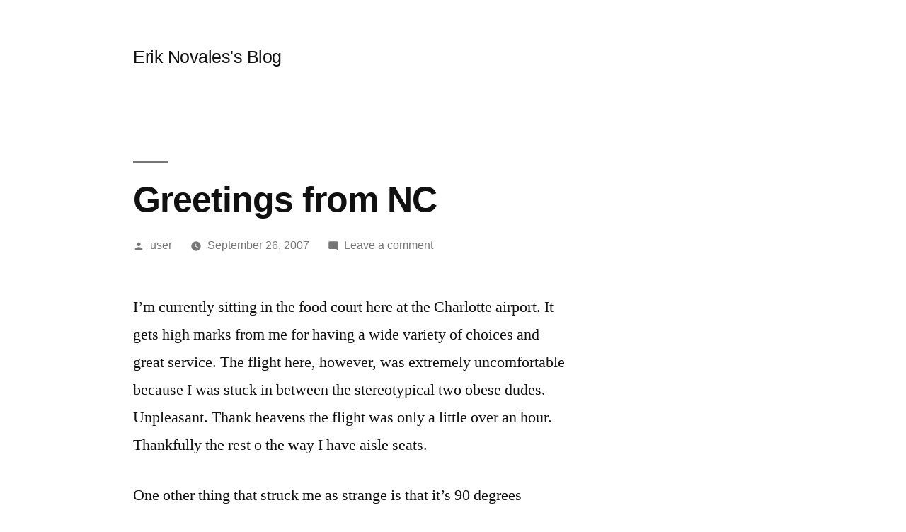

--- FILE ---
content_type: text/html; charset=UTF-8
request_url: https://eriknovales.com/2007/09/26/greetings-from-nc/
body_size: 8833
content:
<!doctype html>
<html lang="en-US">
<head>
	<meta charset="UTF-8" />
	<meta name="viewport" content="width=device-width, initial-scale=1" />
	<link rel="profile" href="https://gmpg.org/xfn/11" />
	<title>Greetings from NC &#8211; Erik Novales&#039;s Blog</title>
<meta name='robots' content='max-image-preview:large' />
<link rel="alternate" type="application/rss+xml" title="Erik Novales&#039;s Blog &raquo; Feed" href="https://eriknovales.com/feed/" />
<link rel="alternate" type="application/rss+xml" title="Erik Novales&#039;s Blog &raquo; Comments Feed" href="https://eriknovales.com/comments/feed/" />
<link rel="alternate" type="application/rss+xml" title="Erik Novales&#039;s Blog &raquo; Greetings from NC Comments Feed" href="https://eriknovales.com/2007/09/26/greetings-from-nc/feed/" />
<script>
window._wpemojiSettings = {"baseUrl":"https:\/\/s.w.org\/images\/core\/emoji\/14.0.0\/72x72\/","ext":".png","svgUrl":"https:\/\/s.w.org\/images\/core\/emoji\/14.0.0\/svg\/","svgExt":".svg","source":{"concatemoji":"https:\/\/eriknovales.com\/wp-includes\/js\/wp-emoji-release.min.js?ver=6.4.7"}};
/*! This file is auto-generated */
!function(i,n){var o,s,e;function c(e){try{var t={supportTests:e,timestamp:(new Date).valueOf()};sessionStorage.setItem(o,JSON.stringify(t))}catch(e){}}function p(e,t,n){e.clearRect(0,0,e.canvas.width,e.canvas.height),e.fillText(t,0,0);var t=new Uint32Array(e.getImageData(0,0,e.canvas.width,e.canvas.height).data),r=(e.clearRect(0,0,e.canvas.width,e.canvas.height),e.fillText(n,0,0),new Uint32Array(e.getImageData(0,0,e.canvas.width,e.canvas.height).data));return t.every(function(e,t){return e===r[t]})}function u(e,t,n){switch(t){case"flag":return n(e,"\ud83c\udff3\ufe0f\u200d\u26a7\ufe0f","\ud83c\udff3\ufe0f\u200b\u26a7\ufe0f")?!1:!n(e,"\ud83c\uddfa\ud83c\uddf3","\ud83c\uddfa\u200b\ud83c\uddf3")&&!n(e,"\ud83c\udff4\udb40\udc67\udb40\udc62\udb40\udc65\udb40\udc6e\udb40\udc67\udb40\udc7f","\ud83c\udff4\u200b\udb40\udc67\u200b\udb40\udc62\u200b\udb40\udc65\u200b\udb40\udc6e\u200b\udb40\udc67\u200b\udb40\udc7f");case"emoji":return!n(e,"\ud83e\udef1\ud83c\udffb\u200d\ud83e\udef2\ud83c\udfff","\ud83e\udef1\ud83c\udffb\u200b\ud83e\udef2\ud83c\udfff")}return!1}function f(e,t,n){var r="undefined"!=typeof WorkerGlobalScope&&self instanceof WorkerGlobalScope?new OffscreenCanvas(300,150):i.createElement("canvas"),a=r.getContext("2d",{willReadFrequently:!0}),o=(a.textBaseline="top",a.font="600 32px Arial",{});return e.forEach(function(e){o[e]=t(a,e,n)}),o}function t(e){var t=i.createElement("script");t.src=e,t.defer=!0,i.head.appendChild(t)}"undefined"!=typeof Promise&&(o="wpEmojiSettingsSupports",s=["flag","emoji"],n.supports={everything:!0,everythingExceptFlag:!0},e=new Promise(function(e){i.addEventListener("DOMContentLoaded",e,{once:!0})}),new Promise(function(t){var n=function(){try{var e=JSON.parse(sessionStorage.getItem(o));if("object"==typeof e&&"number"==typeof e.timestamp&&(new Date).valueOf()<e.timestamp+604800&&"object"==typeof e.supportTests)return e.supportTests}catch(e){}return null}();if(!n){if("undefined"!=typeof Worker&&"undefined"!=typeof OffscreenCanvas&&"undefined"!=typeof URL&&URL.createObjectURL&&"undefined"!=typeof Blob)try{var e="postMessage("+f.toString()+"("+[JSON.stringify(s),u.toString(),p.toString()].join(",")+"));",r=new Blob([e],{type:"text/javascript"}),a=new Worker(URL.createObjectURL(r),{name:"wpTestEmojiSupports"});return void(a.onmessage=function(e){c(n=e.data),a.terminate(),t(n)})}catch(e){}c(n=f(s,u,p))}t(n)}).then(function(e){for(var t in e)n.supports[t]=e[t],n.supports.everything=n.supports.everything&&n.supports[t],"flag"!==t&&(n.supports.everythingExceptFlag=n.supports.everythingExceptFlag&&n.supports[t]);n.supports.everythingExceptFlag=n.supports.everythingExceptFlag&&!n.supports.flag,n.DOMReady=!1,n.readyCallback=function(){n.DOMReady=!0}}).then(function(){return e}).then(function(){var e;n.supports.everything||(n.readyCallback(),(e=n.source||{}).concatemoji?t(e.concatemoji):e.wpemoji&&e.twemoji&&(t(e.twemoji),t(e.wpemoji)))}))}((window,document),window._wpemojiSettings);
</script>
<style id='wp-emoji-styles-inline-css'>

	img.wp-smiley, img.emoji {
		display: inline !important;
		border: none !important;
		box-shadow: none !important;
		height: 1em !important;
		width: 1em !important;
		margin: 0 0.07em !important;
		vertical-align: -0.1em !important;
		background: none !important;
		padding: 0 !important;
	}
</style>
<link rel='stylesheet' id='wp-block-library-css' href='https://eriknovales.com/wp-includes/css/dist/block-library/style.min.css?ver=6.4.7' media='all' />
<style id='wp-block-library-theme-inline-css'>
.wp-block-audio figcaption{color:#555;font-size:13px;text-align:center}.is-dark-theme .wp-block-audio figcaption{color:hsla(0,0%,100%,.65)}.wp-block-audio{margin:0 0 1em}.wp-block-code{border:1px solid #ccc;border-radius:4px;font-family:Menlo,Consolas,monaco,monospace;padding:.8em 1em}.wp-block-embed figcaption{color:#555;font-size:13px;text-align:center}.is-dark-theme .wp-block-embed figcaption{color:hsla(0,0%,100%,.65)}.wp-block-embed{margin:0 0 1em}.blocks-gallery-caption{color:#555;font-size:13px;text-align:center}.is-dark-theme .blocks-gallery-caption{color:hsla(0,0%,100%,.65)}.wp-block-image figcaption{color:#555;font-size:13px;text-align:center}.is-dark-theme .wp-block-image figcaption{color:hsla(0,0%,100%,.65)}.wp-block-image{margin:0 0 1em}.wp-block-pullquote{border-bottom:4px solid;border-top:4px solid;color:currentColor;margin-bottom:1.75em}.wp-block-pullquote cite,.wp-block-pullquote footer,.wp-block-pullquote__citation{color:currentColor;font-size:.8125em;font-style:normal;text-transform:uppercase}.wp-block-quote{border-left:.25em solid;margin:0 0 1.75em;padding-left:1em}.wp-block-quote cite,.wp-block-quote footer{color:currentColor;font-size:.8125em;font-style:normal;position:relative}.wp-block-quote.has-text-align-right{border-left:none;border-right:.25em solid;padding-left:0;padding-right:1em}.wp-block-quote.has-text-align-center{border:none;padding-left:0}.wp-block-quote.is-large,.wp-block-quote.is-style-large,.wp-block-quote.is-style-plain{border:none}.wp-block-search .wp-block-search__label{font-weight:700}.wp-block-search__button{border:1px solid #ccc;padding:.375em .625em}:where(.wp-block-group.has-background){padding:1.25em 2.375em}.wp-block-separator.has-css-opacity{opacity:.4}.wp-block-separator{border:none;border-bottom:2px solid;margin-left:auto;margin-right:auto}.wp-block-separator.has-alpha-channel-opacity{opacity:1}.wp-block-separator:not(.is-style-wide):not(.is-style-dots){width:100px}.wp-block-separator.has-background:not(.is-style-dots){border-bottom:none;height:1px}.wp-block-separator.has-background:not(.is-style-wide):not(.is-style-dots){height:2px}.wp-block-table{margin:0 0 1em}.wp-block-table td,.wp-block-table th{word-break:normal}.wp-block-table figcaption{color:#555;font-size:13px;text-align:center}.is-dark-theme .wp-block-table figcaption{color:hsla(0,0%,100%,.65)}.wp-block-video figcaption{color:#555;font-size:13px;text-align:center}.is-dark-theme .wp-block-video figcaption{color:hsla(0,0%,100%,.65)}.wp-block-video{margin:0 0 1em}.wp-block-template-part.has-background{margin-bottom:0;margin-top:0;padding:1.25em 2.375em}
</style>
<style id='classic-theme-styles-inline-css'>
/*! This file is auto-generated */
.wp-block-button__link{color:#fff;background-color:#32373c;border-radius:9999px;box-shadow:none;text-decoration:none;padding:calc(.667em + 2px) calc(1.333em + 2px);font-size:1.125em}.wp-block-file__button{background:#32373c;color:#fff;text-decoration:none}
</style>
<style id='global-styles-inline-css'>
body{--wp--preset--color--black: #000000;--wp--preset--color--cyan-bluish-gray: #abb8c3;--wp--preset--color--white: #FFF;--wp--preset--color--pale-pink: #f78da7;--wp--preset--color--vivid-red: #cf2e2e;--wp--preset--color--luminous-vivid-orange: #ff6900;--wp--preset--color--luminous-vivid-amber: #fcb900;--wp--preset--color--light-green-cyan: #7bdcb5;--wp--preset--color--vivid-green-cyan: #00d084;--wp--preset--color--pale-cyan-blue: #8ed1fc;--wp--preset--color--vivid-cyan-blue: #0693e3;--wp--preset--color--vivid-purple: #9b51e0;--wp--preset--color--primary: #0073a8;--wp--preset--color--secondary: #005075;--wp--preset--color--dark-gray: #111;--wp--preset--color--light-gray: #767676;--wp--preset--gradient--vivid-cyan-blue-to-vivid-purple: linear-gradient(135deg,rgba(6,147,227,1) 0%,rgb(155,81,224) 100%);--wp--preset--gradient--light-green-cyan-to-vivid-green-cyan: linear-gradient(135deg,rgb(122,220,180) 0%,rgb(0,208,130) 100%);--wp--preset--gradient--luminous-vivid-amber-to-luminous-vivid-orange: linear-gradient(135deg,rgba(252,185,0,1) 0%,rgba(255,105,0,1) 100%);--wp--preset--gradient--luminous-vivid-orange-to-vivid-red: linear-gradient(135deg,rgba(255,105,0,1) 0%,rgb(207,46,46) 100%);--wp--preset--gradient--very-light-gray-to-cyan-bluish-gray: linear-gradient(135deg,rgb(238,238,238) 0%,rgb(169,184,195) 100%);--wp--preset--gradient--cool-to-warm-spectrum: linear-gradient(135deg,rgb(74,234,220) 0%,rgb(151,120,209) 20%,rgb(207,42,186) 40%,rgb(238,44,130) 60%,rgb(251,105,98) 80%,rgb(254,248,76) 100%);--wp--preset--gradient--blush-light-purple: linear-gradient(135deg,rgb(255,206,236) 0%,rgb(152,150,240) 100%);--wp--preset--gradient--blush-bordeaux: linear-gradient(135deg,rgb(254,205,165) 0%,rgb(254,45,45) 50%,rgb(107,0,62) 100%);--wp--preset--gradient--luminous-dusk: linear-gradient(135deg,rgb(255,203,112) 0%,rgb(199,81,192) 50%,rgb(65,88,208) 100%);--wp--preset--gradient--pale-ocean: linear-gradient(135deg,rgb(255,245,203) 0%,rgb(182,227,212) 50%,rgb(51,167,181) 100%);--wp--preset--gradient--electric-grass: linear-gradient(135deg,rgb(202,248,128) 0%,rgb(113,206,126) 100%);--wp--preset--gradient--midnight: linear-gradient(135deg,rgb(2,3,129) 0%,rgb(40,116,252) 100%);--wp--preset--font-size--small: 19.5px;--wp--preset--font-size--medium: 20px;--wp--preset--font-size--large: 36.5px;--wp--preset--font-size--x-large: 42px;--wp--preset--font-size--normal: 22px;--wp--preset--font-size--huge: 49.5px;--wp--preset--spacing--20: 0.44rem;--wp--preset--spacing--30: 0.67rem;--wp--preset--spacing--40: 1rem;--wp--preset--spacing--50: 1.5rem;--wp--preset--spacing--60: 2.25rem;--wp--preset--spacing--70: 3.38rem;--wp--preset--spacing--80: 5.06rem;--wp--preset--shadow--natural: 6px 6px 9px rgba(0, 0, 0, 0.2);--wp--preset--shadow--deep: 12px 12px 50px rgba(0, 0, 0, 0.4);--wp--preset--shadow--sharp: 6px 6px 0px rgba(0, 0, 0, 0.2);--wp--preset--shadow--outlined: 6px 6px 0px -3px rgba(255, 255, 255, 1), 6px 6px rgba(0, 0, 0, 1);--wp--preset--shadow--crisp: 6px 6px 0px rgba(0, 0, 0, 1);}:where(.is-layout-flex){gap: 0.5em;}:where(.is-layout-grid){gap: 0.5em;}body .is-layout-flow > .alignleft{float: left;margin-inline-start: 0;margin-inline-end: 2em;}body .is-layout-flow > .alignright{float: right;margin-inline-start: 2em;margin-inline-end: 0;}body .is-layout-flow > .aligncenter{margin-left: auto !important;margin-right: auto !important;}body .is-layout-constrained > .alignleft{float: left;margin-inline-start: 0;margin-inline-end: 2em;}body .is-layout-constrained > .alignright{float: right;margin-inline-start: 2em;margin-inline-end: 0;}body .is-layout-constrained > .aligncenter{margin-left: auto !important;margin-right: auto !important;}body .is-layout-constrained > :where(:not(.alignleft):not(.alignright):not(.alignfull)){max-width: var(--wp--style--global--content-size);margin-left: auto !important;margin-right: auto !important;}body .is-layout-constrained > .alignwide{max-width: var(--wp--style--global--wide-size);}body .is-layout-flex{display: flex;}body .is-layout-flex{flex-wrap: wrap;align-items: center;}body .is-layout-flex > *{margin: 0;}body .is-layout-grid{display: grid;}body .is-layout-grid > *{margin: 0;}:where(.wp-block-columns.is-layout-flex){gap: 2em;}:where(.wp-block-columns.is-layout-grid){gap: 2em;}:where(.wp-block-post-template.is-layout-flex){gap: 1.25em;}:where(.wp-block-post-template.is-layout-grid){gap: 1.25em;}.has-black-color{color: var(--wp--preset--color--black) !important;}.has-cyan-bluish-gray-color{color: var(--wp--preset--color--cyan-bluish-gray) !important;}.has-white-color{color: var(--wp--preset--color--white) !important;}.has-pale-pink-color{color: var(--wp--preset--color--pale-pink) !important;}.has-vivid-red-color{color: var(--wp--preset--color--vivid-red) !important;}.has-luminous-vivid-orange-color{color: var(--wp--preset--color--luminous-vivid-orange) !important;}.has-luminous-vivid-amber-color{color: var(--wp--preset--color--luminous-vivid-amber) !important;}.has-light-green-cyan-color{color: var(--wp--preset--color--light-green-cyan) !important;}.has-vivid-green-cyan-color{color: var(--wp--preset--color--vivid-green-cyan) !important;}.has-pale-cyan-blue-color{color: var(--wp--preset--color--pale-cyan-blue) !important;}.has-vivid-cyan-blue-color{color: var(--wp--preset--color--vivid-cyan-blue) !important;}.has-vivid-purple-color{color: var(--wp--preset--color--vivid-purple) !important;}.has-black-background-color{background-color: var(--wp--preset--color--black) !important;}.has-cyan-bluish-gray-background-color{background-color: var(--wp--preset--color--cyan-bluish-gray) !important;}.has-white-background-color{background-color: var(--wp--preset--color--white) !important;}.has-pale-pink-background-color{background-color: var(--wp--preset--color--pale-pink) !important;}.has-vivid-red-background-color{background-color: var(--wp--preset--color--vivid-red) !important;}.has-luminous-vivid-orange-background-color{background-color: var(--wp--preset--color--luminous-vivid-orange) !important;}.has-luminous-vivid-amber-background-color{background-color: var(--wp--preset--color--luminous-vivid-amber) !important;}.has-light-green-cyan-background-color{background-color: var(--wp--preset--color--light-green-cyan) !important;}.has-vivid-green-cyan-background-color{background-color: var(--wp--preset--color--vivid-green-cyan) !important;}.has-pale-cyan-blue-background-color{background-color: var(--wp--preset--color--pale-cyan-blue) !important;}.has-vivid-cyan-blue-background-color{background-color: var(--wp--preset--color--vivid-cyan-blue) !important;}.has-vivid-purple-background-color{background-color: var(--wp--preset--color--vivid-purple) !important;}.has-black-border-color{border-color: var(--wp--preset--color--black) !important;}.has-cyan-bluish-gray-border-color{border-color: var(--wp--preset--color--cyan-bluish-gray) !important;}.has-white-border-color{border-color: var(--wp--preset--color--white) !important;}.has-pale-pink-border-color{border-color: var(--wp--preset--color--pale-pink) !important;}.has-vivid-red-border-color{border-color: var(--wp--preset--color--vivid-red) !important;}.has-luminous-vivid-orange-border-color{border-color: var(--wp--preset--color--luminous-vivid-orange) !important;}.has-luminous-vivid-amber-border-color{border-color: var(--wp--preset--color--luminous-vivid-amber) !important;}.has-light-green-cyan-border-color{border-color: var(--wp--preset--color--light-green-cyan) !important;}.has-vivid-green-cyan-border-color{border-color: var(--wp--preset--color--vivid-green-cyan) !important;}.has-pale-cyan-blue-border-color{border-color: var(--wp--preset--color--pale-cyan-blue) !important;}.has-vivid-cyan-blue-border-color{border-color: var(--wp--preset--color--vivid-cyan-blue) !important;}.has-vivid-purple-border-color{border-color: var(--wp--preset--color--vivid-purple) !important;}.has-vivid-cyan-blue-to-vivid-purple-gradient-background{background: var(--wp--preset--gradient--vivid-cyan-blue-to-vivid-purple) !important;}.has-light-green-cyan-to-vivid-green-cyan-gradient-background{background: var(--wp--preset--gradient--light-green-cyan-to-vivid-green-cyan) !important;}.has-luminous-vivid-amber-to-luminous-vivid-orange-gradient-background{background: var(--wp--preset--gradient--luminous-vivid-amber-to-luminous-vivid-orange) !important;}.has-luminous-vivid-orange-to-vivid-red-gradient-background{background: var(--wp--preset--gradient--luminous-vivid-orange-to-vivid-red) !important;}.has-very-light-gray-to-cyan-bluish-gray-gradient-background{background: var(--wp--preset--gradient--very-light-gray-to-cyan-bluish-gray) !important;}.has-cool-to-warm-spectrum-gradient-background{background: var(--wp--preset--gradient--cool-to-warm-spectrum) !important;}.has-blush-light-purple-gradient-background{background: var(--wp--preset--gradient--blush-light-purple) !important;}.has-blush-bordeaux-gradient-background{background: var(--wp--preset--gradient--blush-bordeaux) !important;}.has-luminous-dusk-gradient-background{background: var(--wp--preset--gradient--luminous-dusk) !important;}.has-pale-ocean-gradient-background{background: var(--wp--preset--gradient--pale-ocean) !important;}.has-electric-grass-gradient-background{background: var(--wp--preset--gradient--electric-grass) !important;}.has-midnight-gradient-background{background: var(--wp--preset--gradient--midnight) !important;}.has-small-font-size{font-size: var(--wp--preset--font-size--small) !important;}.has-medium-font-size{font-size: var(--wp--preset--font-size--medium) !important;}.has-large-font-size{font-size: var(--wp--preset--font-size--large) !important;}.has-x-large-font-size{font-size: var(--wp--preset--font-size--x-large) !important;}
.wp-block-navigation a:where(:not(.wp-element-button)){color: inherit;}
:where(.wp-block-post-template.is-layout-flex){gap: 1.25em;}:where(.wp-block-post-template.is-layout-grid){gap: 1.25em;}
:where(.wp-block-columns.is-layout-flex){gap: 2em;}:where(.wp-block-columns.is-layout-grid){gap: 2em;}
.wp-block-pullquote{font-size: 1.5em;line-height: 1.6;}
</style>
<link rel='stylesheet' id='twentynineteen-style-css' href='https://eriknovales.com/wp-content/themes/twentynineteen/style.css?ver=2.7' media='all' />
<link rel='stylesheet' id='twentynineteen-print-style-css' href='https://eriknovales.com/wp-content/themes/twentynineteen/print.css?ver=2.7' media='print' />
<link rel="https://api.w.org/" href="https://eriknovales.com/wp-json/" /><link rel="alternate" type="application/json" href="https://eriknovales.com/wp-json/wp/v2/posts/30" /><link rel="EditURI" type="application/rsd+xml" title="RSD" href="https://eriknovales.com/xmlrpc.php?rsd" />
<meta name="generator" content="WordPress 6.4.7" />
<link rel="canonical" href="https://eriknovales.com/2007/09/26/greetings-from-nc/" />
<link rel='shortlink' href='https://eriknovales.com/?p=30' />
<link rel="alternate" type="application/json+oembed" href="https://eriknovales.com/wp-json/oembed/1.0/embed?url=https%3A%2F%2Feriknovales.com%2F2007%2F09%2F26%2Fgreetings-from-nc%2F" />
<link rel="alternate" type="text/xml+oembed" href="https://eriknovales.com/wp-json/oembed/1.0/embed?url=https%3A%2F%2Feriknovales.com%2F2007%2F09%2F26%2Fgreetings-from-nc%2F&#038;format=xml" />
<link rel="pingback" href="https://eriknovales.com/xmlrpc.php"></head>

<body class="post-template-default single single-post postid-30 single-format-standard wp-embed-responsive singular image-filters-enabled">
<div id="page" class="site">
	<a class="skip-link screen-reader-text" href="#content">
		Skip to content	</a>

		<header id="masthead" class="site-header">

			<div class="site-branding-container">
				<div class="site-branding">

								<p class="site-title"><a href="https://eriknovales.com/" rel="home">Erik Novales&#039;s Blog</a></p>
			
			</div><!-- .site-branding -->
			</div><!-- .site-branding-container -->

					</header><!-- #masthead -->

	<div id="content" class="site-content">

	<div id="primary" class="content-area">
		<main id="main" class="site-main">

			
<article id="post-30" class="post-30 post type-post status-publish format-standard hentry category-travel entry">
		<header class="entry-header">
		
<h1 class="entry-title">Greetings from NC</h1>
<div class="entry-meta">
	<span class="byline"><svg class="svg-icon" width="16" height="16" aria-hidden="true" role="img" focusable="false" viewBox="0 0 24 24" version="1.1" xmlns="http://www.w3.org/2000/svg" xmlns:xlink="http://www.w3.org/1999/xlink"><path d="M12 12c2.21 0 4-1.79 4-4s-1.79-4-4-4-4 1.79-4 4 1.79 4 4 4zm0 2c-2.67 0-8 1.34-8 4v2h16v-2c0-2.66-5.33-4-8-4z"></path><path d="M0 0h24v24H0z" fill="none"></path></svg><span class="screen-reader-text">Posted by</span><span class="author vcard"><a class="url fn n" href="https://eriknovales.com/author/user/">user</a></span></span>	<span class="posted-on"><svg class="svg-icon" width="16" height="16" aria-hidden="true" role="img" focusable="false" xmlns="http://www.w3.org/2000/svg" viewBox="0 0 24 24"><defs><path id="a" d="M0 0h24v24H0V0z"></path></defs><clipPath id="b"><use xlink:href="#a" overflow="visible"></use></clipPath><path clip-path="url(#b)" d="M12 2C6.5 2 2 6.5 2 12s4.5 10 10 10 10-4.5 10-10S17.5 2 12 2zm4.2 14.2L11 13V7h1.5v5.2l4.5 2.7-.8 1.3z"></path></svg><a href="https://eriknovales.com/2007/09/26/greetings-from-nc/" rel="bookmark"><time class="entry-date published updated" datetime="2007-09-26T13:18:35-08:00">September 26, 2007</time></a></span>	<span class="comment-count">
				<span class="comments-link"><svg class="svg-icon" width="16" height="16" aria-hidden="true" role="img" focusable="false" viewBox="0 0 24 24" version="1.1" xmlns="http://www.w3.org/2000/svg" xmlns:xlink="http://www.w3.org/1999/xlink"><path d="M21.99 4c0-1.1-.89-2-1.99-2H4c-1.1 0-2 .9-2 2v12c0 1.1.9 2 2 2h14l4 4-.01-18z"></path><path d="M0 0h24v24H0z" fill="none"></path></svg><a href="https://eriknovales.com/2007/09/26/greetings-from-nc/#respond">Leave a comment<span class="screen-reader-text"> on Greetings from NC</span></a></span>	</span>
	</div><!-- .entry-meta -->
		</header>
	
	<div class="entry-content">
		<p>I&#8217;m currently sitting in the food court here at the Charlotte airport. It gets high marks from me for having a wide variety of choices and great service. The flight here, however, was extremely uncomfortable because I was stuck in between the stereotypical two obese dudes. Unpleasant. Thank heavens the flight was only a little over an hour. Thankfully the rest o the way I have aisle seats.</p>
<p>One other thing that struck me as strange is that it&#8217;s 90 degrees outside here, but hardly anyone is wearing shorts. WTF? I suspect I am sticking out like a sore thumb now&#8230;</p>
	</div><!-- .entry-content -->

	<footer class="entry-footer">
		<span class="byline"><svg class="svg-icon" width="16" height="16" aria-hidden="true" role="img" focusable="false" viewBox="0 0 24 24" version="1.1" xmlns="http://www.w3.org/2000/svg" xmlns:xlink="http://www.w3.org/1999/xlink"><path d="M12 12c2.21 0 4-1.79 4-4s-1.79-4-4-4-4 1.79-4 4 1.79 4 4 4zm0 2c-2.67 0-8 1.34-8 4v2h16v-2c0-2.66-5.33-4-8-4z"></path><path d="M0 0h24v24H0z" fill="none"></path></svg><span class="screen-reader-text">Posted by</span><span class="author vcard"><a class="url fn n" href="https://eriknovales.com/author/user/">user</a></span></span><span class="posted-on"><svg class="svg-icon" width="16" height="16" aria-hidden="true" role="img" focusable="false" xmlns="http://www.w3.org/2000/svg" viewBox="0 0 24 24"><defs><path id="a" d="M0 0h24v24H0V0z"></path></defs><clipPath id="b"><use xlink:href="#a" overflow="visible"></use></clipPath><path clip-path="url(#b)" d="M12 2C6.5 2 2 6.5 2 12s4.5 10 10 10 10-4.5 10-10S17.5 2 12 2zm4.2 14.2L11 13V7h1.5v5.2l4.5 2.7-.8 1.3z"></path></svg><a href="https://eriknovales.com/2007/09/26/greetings-from-nc/" rel="bookmark"><time class="entry-date published updated" datetime="2007-09-26T13:18:35-08:00">September 26, 2007</time></a></span><span class="cat-links"><svg class="svg-icon" width="16" height="16" aria-hidden="true" role="img" focusable="false" xmlns="http://www.w3.org/2000/svg" viewBox="0 0 24 24"><path d="M10 4H4c-1.1 0-1.99.9-1.99 2L2 18c0 1.1.9 2 2 2h16c1.1 0 2-.9 2-2V8c0-1.1-.9-2-2-2h-8l-2-2z"></path><path d="M0 0h24v24H0z" fill="none"></path></svg><span class="screen-reader-text">Posted in</span><a href="https://eriknovales.com/category/travel/" rel="category tag">Travel</a></span>	</footer><!-- .entry-footer -->

				
</article><!-- #post-30 -->

	<nav class="navigation post-navigation" aria-label="Posts">
		<h2 class="screen-reader-text">Post navigation</h2>
		<div class="nav-links"><div class="nav-previous"><a href="https://eriknovales.com/2007/09/26/and-now-the-waiting-begins/" rel="prev"><span class="meta-nav" aria-hidden="true">Previous Post</span> <span class="screen-reader-text">Previous post:</span> <br/><span class="post-title">And now, the waiting begins&#8230;</span></a></div><div class="nav-next"><a href="https://eriknovales.com/2007/09/26/entertainment-update/" rel="next"><span class="meta-nav" aria-hidden="true">Next Post</span> <span class="screen-reader-text">Next post:</span> <br/><span class="post-title">Entertainment Update</span></a></div></div>
	</nav>
<div id="comments" class="comments-area">
	<div class="comments-title-wrap no-responses">
		<h2 class="comments-title">
		Leave a comment		</h2><!-- .comments-title -->
			</div><!-- .comments-title-wrap -->
		<div id="respond" class="comment-respond">
		<h3 id="reply-title" class="comment-reply-title"> <small><a rel="nofollow" id="cancel-comment-reply-link" href="/2007/09/26/greetings-from-nc/#respond" style="display:none;">Cancel reply</a></small></h3><form action="https://eriknovales.com/wp-comments-post.php" method="post" id="commentform" class="comment-form" novalidate><p class="comment-notes"><span id="email-notes">Your email address will not be published.</span> <span class="required-field-message">Required fields are marked <span class="required">*</span></span></p><p class="comment-form-comment"><label for="comment">Comment <span class="required">*</span></label> <textarea id="comment" name="comment" cols="45" rows="5" maxlength="65525" required></textarea></p><p class="comment-form-author"><label for="author">Name <span class="required">*</span></label> <input id="author" name="author" type="text" value="" size="30" maxlength="245" autocomplete="name" required /></p>
<p class="comment-form-email"><label for="email">Email <span class="required">*</span></label> <input id="email" name="email" type="email" value="" size="30" maxlength="100" aria-describedby="email-notes" autocomplete="email" required /></p>
<p class="comment-form-url"><label for="url">Website</label> <input id="url" name="url" type="url" value="" size="30" maxlength="200" autocomplete="url" /></p>
<p class="comment-form-cookies-consent"><input id="wp-comment-cookies-consent" name="wp-comment-cookies-consent" type="checkbox" value="yes" /> <label for="wp-comment-cookies-consent">Save my name, email, and website in this browser for the next time I comment.</label></p>
<p class="form-submit"><input name="submit" type="submit" id="submit" class="submit" value="Post Comment" /> <input type='hidden' name='comment_post_ID' value='30' id='comment_post_ID' />
<input type='hidden' name='comment_parent' id='comment_parent' value='0' />
</p><p style="display: none;"><input type="hidden" id="akismet_comment_nonce" name="akismet_comment_nonce" value="056d898efb" /></p><p style="display: none !important;" class="akismet-fields-container" data-prefix="ak_"><label>&#916;<textarea name="ak_hp_textarea" cols="45" rows="8" maxlength="100"></textarea></label><input type="hidden" id="ak_js_1" name="ak_js" value="81"/><script>document.getElementById( "ak_js_1" ).setAttribute( "value", ( new Date() ).getTime() );</script></p></form>	</div><!-- #respond -->
	<p class="akismet_comment_form_privacy_notice">This site uses Akismet to reduce spam. <a href="https://akismet.com/privacy/" target="_blank" rel="nofollow noopener">Learn how your comment data is processed</a>.</p></div><!-- #comments -->

		</main><!-- #main -->
	</div><!-- #primary -->


	</div><!-- #content -->

	<footer id="colophon" class="site-footer">
		
	<aside class="widget-area" aria-label="Footer">
							<div class="widget-column footer-widget-1">
					<section id="block-2" class="widget widget_block widget_search"><form role="search" method="get" action="https://eriknovales.com/" class="wp-block-search__button-outside wp-block-search__text-button wp-block-search"    ><label class="wp-block-search__label" for="wp-block-search__input-1" >Search</label><div class="wp-block-search__inside-wrapper " ><input class="wp-block-search__input" id="wp-block-search__input-1" placeholder="" value="" type="search" name="s" required /><button aria-label="Search" class="wp-block-search__button wp-element-button" type="submit" >Search</button></div></form></section><section id="block-3" class="widget widget_block"><div class="wp-block-group is-layout-flow wp-block-group-is-layout-flow"><div class="wp-block-group__inner-container"><h2 class="wp-block-heading">Recent Posts</h2><ul class="wp-block-latest-posts__list wp-block-latest-posts"><li><a class="wp-block-latest-posts__post-title" href="https://eriknovales.com/2023/03/26/data-conditioning-for-snowflake-id-compression/">Data Conditioning for Snowflake ID Compression</a></li>
<li><a class="wp-block-latest-posts__post-title" href="https://eriknovales.com/2023/03/13/the-overseas-vote-by-mail-experience-finland-and-the-philippines/">The Overseas Vote by Mail Experience: Finland and the Philippines</a></li>
<li><a class="wp-block-latest-posts__post-title" href="https://eriknovales.com/2023/03/10/swapping-drives-after-a-pc-hardware-replacement/">Swapping Drives After a PC Hardware Replacement</a></li>
<li><a class="wp-block-latest-posts__post-title" href="https://eriknovales.com/2016/12/11/upgrading-the-wireless-adapter-of-a-dell-xps-8900/">Upgrading the Wireless Adapter of a Dell XPS 8900</a></li>
<li><a class="wp-block-latest-posts__post-title" href="https://eriknovales.com/2016/06/03/ludum-linguarum-aurora/">Ludum Linguarum: Aurora</a></li>
</ul></div></div></section><section id="block-4" class="widget widget_block"><div class="wp-block-group is-layout-flow wp-block-group-is-layout-flow"><div class="wp-block-group__inner-container"><h2 class="wp-block-heading">Recent Comments</h2><ol class="wp-block-latest-comments"><li class="wp-block-latest-comments__comment"><article><footer class="wp-block-latest-comments__comment-meta"><span class="wp-block-latest-comments__comment-author">Sebastian</span> on <a class="wp-block-latest-comments__comment-link" href="https://eriknovales.com/2012/10/09/getting-an-apostille-for-a-birth-certificate-in-california/#comment-89">Getting an apostille for a birth certificate in California</a></footer></article></li><li class="wp-block-latest-comments__comment"><article><footer class="wp-block-latest-comments__comment-meta"><span class="wp-block-latest-comments__comment-author">Wild Bill</span> on <a class="wp-block-latest-comments__comment-link" href="https://eriknovales.com/2016/12/11/upgrading-the-wireless-adapter-of-a-dell-xps-8900/#comment-91">Upgrading the Wireless Adapter of a Dell XPS 8900</a></footer></article></li><li class="wp-block-latest-comments__comment"><article><footer class="wp-block-latest-comments__comment-meta"><span class="wp-block-latest-comments__comment-author">JimB</span> on <a class="wp-block-latest-comments__comment-link" href="https://eriknovales.com/2016/12/11/upgrading-the-wireless-adapter-of-a-dell-xps-8900/#comment-90">Upgrading the Wireless Adapter of a Dell XPS 8900</a></footer></article></li><li class="wp-block-latest-comments__comment"><article><footer class="wp-block-latest-comments__comment-meta"><a class="wp-block-latest-comments__comment-author" href="https://eriknovales.com/author/user/">Erik Novales</a> on <a class="wp-block-latest-comments__comment-link" href="https://eriknovales.com/2012/10/09/getting-an-apostille-for-a-birth-certificate-in-california/#comment-88">Getting an apostille for a birth certificate in California</a></footer></article></li><li class="wp-block-latest-comments__comment"><article><footer class="wp-block-latest-comments__comment-meta"><span class="wp-block-latest-comments__comment-author">Bayram</span> on <a class="wp-block-latest-comments__comment-link" href="https://eriknovales.com/2012/10/09/getting-an-apostille-for-a-birth-certificate-in-california/#comment-87">Getting an apostille for a birth certificate in California</a></footer></article></li></ol></div></div></section><section id="block-5" class="widget widget_block"><div class="wp-block-group is-layout-flow wp-block-group-is-layout-flow"><div class="wp-block-group__inner-container"><h2 class="wp-block-heading">Archives</h2><ul class="wp-block-archives-list wp-block-archives">	<li><a href='https://eriknovales.com/2023/03/'>March 2023</a></li>
	<li><a href='https://eriknovales.com/2016/12/'>December 2016</a></li>
	<li><a href='https://eriknovales.com/2016/06/'>June 2016</a></li>
	<li><a href='https://eriknovales.com/2016/05/'>May 2016</a></li>
	<li><a href='https://eriknovales.com/2016/01/'>January 2016</a></li>
	<li><a href='https://eriknovales.com/2015/04/'>April 2015</a></li>
	<li><a href='https://eriknovales.com/2015/03/'>March 2015</a></li>
	<li><a href='https://eriknovales.com/2014/06/'>June 2014</a></li>
	<li><a href='https://eriknovales.com/2014/01/'>January 2014</a></li>
	<li><a href='https://eriknovales.com/2013/07/'>July 2013</a></li>
	<li><a href='https://eriknovales.com/2013/06/'>June 2013</a></li>
	<li><a href='https://eriknovales.com/2013/05/'>May 2013</a></li>
	<li><a href='https://eriknovales.com/2013/01/'>January 2013</a></li>
	<li><a href='https://eriknovales.com/2012/11/'>November 2012</a></li>
	<li><a href='https://eriknovales.com/2012/10/'>October 2012</a></li>
	<li><a href='https://eriknovales.com/2012/01/'>January 2012</a></li>
	<li><a href='https://eriknovales.com/2011/10/'>October 2011</a></li>
	<li><a href='https://eriknovales.com/2011/09/'>September 2011</a></li>
	<li><a href='https://eriknovales.com/2011/08/'>August 2011</a></li>
	<li><a href='https://eriknovales.com/2011/07/'>July 2011</a></li>
	<li><a href='https://eriknovales.com/2010/10/'>October 2010</a></li>
	<li><a href='https://eriknovales.com/2010/09/'>September 2010</a></li>
	<li><a href='https://eriknovales.com/2010/06/'>June 2010</a></li>
	<li><a href='https://eriknovales.com/2010/05/'>May 2010</a></li>
	<li><a href='https://eriknovales.com/2010/04/'>April 2010</a></li>
	<li><a href='https://eriknovales.com/2010/03/'>March 2010</a></li>
	<li><a href='https://eriknovales.com/2010/02/'>February 2010</a></li>
	<li><a href='https://eriknovales.com/2010/01/'>January 2010</a></li>
	<li><a href='https://eriknovales.com/2009/08/'>August 2009</a></li>
	<li><a href='https://eriknovales.com/2009/06/'>June 2009</a></li>
	<li><a href='https://eriknovales.com/2009/05/'>May 2009</a></li>
	<li><a href='https://eriknovales.com/2009/04/'>April 2009</a></li>
	<li><a href='https://eriknovales.com/2009/03/'>March 2009</a></li>
	<li><a href='https://eriknovales.com/2009/02/'>February 2009</a></li>
	<li><a href='https://eriknovales.com/2009/01/'>January 2009</a></li>
	<li><a href='https://eriknovales.com/2008/12/'>December 2008</a></li>
	<li><a href='https://eriknovales.com/2008/11/'>November 2008</a></li>
	<li><a href='https://eriknovales.com/2008/10/'>October 2008</a></li>
	<li><a href='https://eriknovales.com/2008/09/'>September 2008</a></li>
	<li><a href='https://eriknovales.com/2008/08/'>August 2008</a></li>
	<li><a href='https://eriknovales.com/2008/07/'>July 2008</a></li>
	<li><a href='https://eriknovales.com/2008/06/'>June 2008</a></li>
	<li><a href='https://eriknovales.com/2008/05/'>May 2008</a></li>
	<li><a href='https://eriknovales.com/2008/04/'>April 2008</a></li>
	<li><a href='https://eriknovales.com/2008/03/'>March 2008</a></li>
	<li><a href='https://eriknovales.com/2008/02/'>February 2008</a></li>
	<li><a href='https://eriknovales.com/2008/01/'>January 2008</a></li>
	<li><a href='https://eriknovales.com/2007/12/'>December 2007</a></li>
	<li><a href='https://eriknovales.com/2007/11/'>November 2007</a></li>
	<li><a href='https://eriknovales.com/2007/10/'>October 2007</a></li>
	<li><a href='https://eriknovales.com/2007/09/'>September 2007</a></li>
</ul></div></div></section><section id="block-6" class="widget widget_block"><div class="wp-block-group is-layout-flow wp-block-group-is-layout-flow"><div class="wp-block-group__inner-container"><h2 class="wp-block-heading">Categories</h2><ul class="wp-block-categories-list wp-block-categories">	<li class="cat-item cat-item-2"><a href="https://eriknovales.com/category/anaheim-arsenal/">Anaheim Arsenal</a>
</li>
	<li class="cat-item cat-item-4"><a href="https://eriknovales.com/category/books/">Books</a>
</li>
	<li class="cat-item cat-item-5"><a href="https://eriknovales.com/category/cats/">Cats</a>
</li>
	<li class="cat-item cat-item-6"><a href="https://eriknovales.com/category/computing/">Computing</a>
</li>
	<li class="cat-item cat-item-7"><a href="https://eriknovales.com/category/development/">Development</a>
</li>
	<li class="cat-item cat-item-8"><a href="https://eriknovales.com/category/finland/">Finland</a>
</li>
	<li class="cat-item cat-item-9"><a href="https://eriknovales.com/category/games/">Games</a>
</li>
	<li class="cat-item cat-item-10"><a href="https://eriknovales.com/category/ludum-linguarum/">Ludum Linguarum</a>
</li>
	<li class="cat-item cat-item-11"><a href="https://eriknovales.com/category/music/">Music</a>
</li>
	<li class="cat-item cat-item-12"><a href="https://eriknovales.com/category/operation-stop-junk-mail/">Operation Stop Junk Mail</a>
</li>
	<li class="cat-item cat-item-13"><a href="https://eriknovales.com/category/philippines/">Philippines</a>
</li>
	<li class="cat-item cat-item-14"><a href="https://eriknovales.com/category/travel/">Travel</a>
</li>
	<li class="cat-item cat-item-1"><a href="https://eriknovales.com/category/uncategorized/">Uncategorized</a>
</li>
</ul></div></div></section>					</div>
					</aside><!-- .widget-area -->

			<div class="site-info">
										<a class="site-name" href="https://eriknovales.com/" rel="home">Erik Novales&#039;s Blog</a>,
						<a href="https://wordpress.org/" class="imprint">
				Proudly powered by WordPress.			</a>
								</div><!-- .site-info -->
	</footer><!-- #colophon -->

</div><!-- #page -->

<script src="https://eriknovales.com/wp-includes/js/comment-reply.min.js?ver=6.4.7" id="comment-reply-js" async data-wp-strategy="async"></script>
<script defer src="https://eriknovales.com/wp-content/plugins/akismet/_inc/akismet-frontend.js?ver=1706942301" id="akismet-frontend-js"></script>

</body>
</html>
